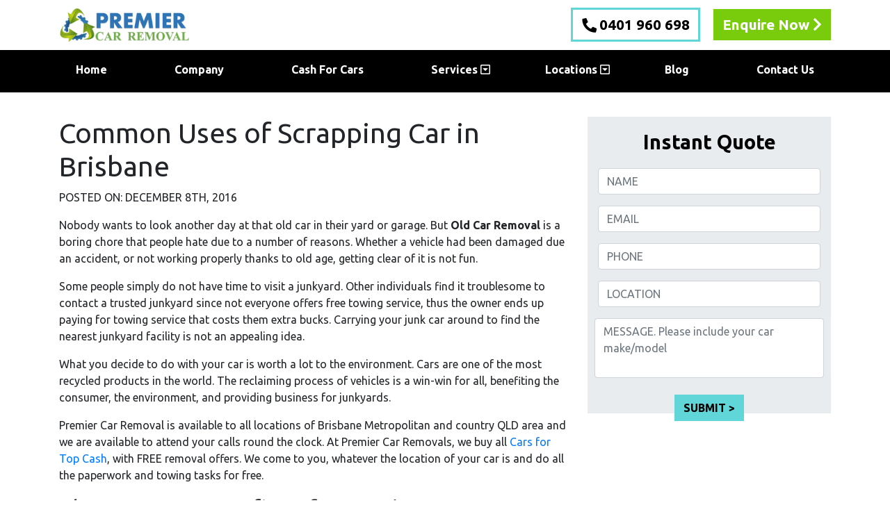

--- FILE ---
content_type: text/html; charset=UTF-8
request_url: https://www.premiercarremovals.com.au/blog/common-scrapping-car-brisbane/
body_size: 7118
content:
<!DOCTYPE html>
<html lang="en-AU">
<head>
<script type="application/ld+json">
{
  "@context": "http://schema.org",
  "@type": "AutoRepair",
  "name": "premiercarremovals.com.au",
  "address": {
    "@type": "PostalAddress",
    "streetAddress": "89 Frederick St",
    "addressLocality": "Northgate",
    "addressRegion": "QLD",
    "postalCode": "4013"
  },
  "email": "info@premiercarremovals.com.au",
  "telePhone": "0401 960 698",
  "url": "https://www.premiercarremovals.com.au",
  "openingHours": "Mo,Tu,We,Th,Fr,Sa,Su 06:00-23:00"
}
</script>
    <title>What are the Common Uses of Scrapping Car in Brisbane ?</title>
    <link rel="shortcut icon" href="https://www.premiercarremovals.com.au/assets/images/favicon.png" type="image/x-icon">  <!-- iCon --> 
    <!-- <link rel="amphtml" href="AMP"> -->
    <meta charset="utf-8"><!-- Required meta tags -->
    <meta name="viewport" content="width=device-width, initial-scale=1, shrink-to-fit=no">
    <meta name="description" content="Premier Car Removal is available to all locations of Brisbane Metropolitan and country QLD area and we are available to attend your calls round the clock." />
    <meta name="keywords" content="Common Uses of Scrapping Car in Brisbane ?" />

         
    <link rel="canonical" href="https://www.premiercarremovals.com.au/blog/common-scrapping-car-brisbane/" />

    <!-- <link rel="canonical" href="" /> -->
    
<meta property="og:image" content="https://www.premiercarremovals.com.au/assets/images/about_us/car-removal-brisbane.png" />

  <PageMap>
    <DataObject type="thumbnail">
      <Attribute name="src" value="https://www.premiercarremovals.com.au/assets/images/favicon.png"/>
      <Attribute name="width" value="100"/>
      <Attribute name="height" value="130"/>
    </DataObject>
  </PageMap>
    
    <meta name="thumbnail" content="https://www.premiercarremovals.com.au/assets/images/favicon.png" />	<link rel="stylesheet" href="https://stackpath.bootstrapcdn.com/bootstrap/4.2.1/css/bootstrap.min.css" integrity="sha384-GJzZqFGwb1QTTN6wy59ffF1BuGJpLSa9DkKMp0DgiMDm4iYMj70gZWKYbI706tWS" crossorigin="anonymous"> <!-- Bootstrap CSS -->

	<link rel="stylesheet" href="https://use.fontawesome.com/releases/v5.6.3/css/all.css" integrity="sha384-UHRtZLI+pbxtHCWp1t77Bi1L4ZtiqrqD80Kn4Z8NTSRyMA2Fd33n5dQ8lWUE00s/" crossorigin="anonymous"> <!-- font awesome css-->

	<!-- <link href="https://fonts.googleapis.com/css?family=Oxygen:400,700" rel="stylesheet"> -->
	<link href="https://fonts.googleapis.com/css?family=Ubuntu:400,700" rel="stylesheet"> <!-- google fonts -->
	<!-- <link href="https://fonts.googleapis.com/css?family=Karla:400,700" rel="stylesheet"> --> <!-- google fonts -->
	<!-- <link href="https://fonts.googleapis.com/css?family=Lato:400,900" rel="stylesheet"> --> <!-- google fonts -->
	<!-- <link href="https://fonts.googleapis.com/css?family=Barlow:400,700&effect=fire-animation|neon|anaglyph|static|mitosis|ice|outline|putting-green|distressed" rel="stylesheet"> --> <!-- google fonts -->
	<link rel="stylesheet" href="https://fonts.googleapis.com/css?family=Tangerine&effect=shadow-multiple">

	<link href="https://www.premiercarremovals.com.au/assets/css/style_min.css" rel="stylesheet"> <!-- Own CSS -->
	<!--<link href="https://www.premiercarremovals.com.au/assets/css/style.css" rel="stylesheet">--> <!-- Own CSS Unminified -->
	<!-- <link href="assets/css/animate.css" rel="stylesheet"> --> <!-- Own CSS -->
	
	
	<!-- Google tag (gtag.js) --> <script async src="https://www.googletagmanager.com/gtag/js?id=G-9N9GSE7L5G"></script> <script>   window.dataLayer = window.dataLayer || [];   function gtag(){dataLayer.push(arguments);}   gtag('js', new Date());   gtag('config', 'G-9N9GSE7L5G'); </script>
	
	
	
<script async src="https://www.googletagmanager.com/gtag/js?id=AW-993558577"></script>
<script>
  window.dataLayer = window.dataLayer || [];
  function gtag(){dataLayer.push(arguments);}
  gtag('js', new Date());

  gtag('config', 'AW-993558577');
</script>
<script>
  gtag('config', 'AW-993558577/hIsfCMjy1VkQsYDi2QM', {
    'phone_conversion_number': '0401 960 698'
  });
</script>


	<!-- Google Tag Manager -->
<script>(function(w,d,s,l,i){w[l]=w[l]||[];w[l].push({'gtm.start':
new Date().getTime(),event:'gtm.js'});var f=d.getElementsByTagName(s)[0],
j=d.createElement(s),dl=l!='dataLayer'?'&l='+l:'';j.async=true;j.src=
'https://www.googletagmanager.com/gtm.js?id='+i+dl;f.parentNode.insertBefore(j,f);
})(window,document,'script','dataLayer','GTM-N3J6825');</script>
<!-- End Google Tag Manager -->
	
		<script src='https://www.google.com/recaptcha/api.js?render=6LdCN5sUAAAAAJbc6rD68BId3zmdPL32udZhg2fz'></script>

	<script>
		grecaptcha.ready(function() {
		grecaptcha.execute('6LdCN5sUAAAAAJbc6rD68BId3zmdPL32udZhg2fz', {action: 'homepage'})
		.then(function(token) {
		var recaptchaResponse = document.getElementById('recaptchaResponse');
            recaptchaResponse.value = token;
		});
		});
	</script>
		</head>
<body>
<!-- Google Tag Manager (noscript) -->
<noscript><iframe src="https://www.googletagmanager.com/ns.html?id=GTM-N3J6825"
height="0" width="0" style="display:none;visibility:hidden"></iframe></noscript>
<!-- End Google Tag Manager (noscript) --><div class="like-top banner-second">
	<div class="container">
		<div class="row">
			<div class="col-lg-4 col-sm-12 text-center text-lg-left d-flex justify-content-center justify-content-lg-start align-items-center">
				<div class="brand">
					<a href="https://www.premiercarremovals.com.au/" title="Best Car Removals"><img src="https://www.premiercarremovals.com.au/assets/images/header_banner/premiercarremovals-logo.png" class="heartBeat banner-logo mobile-logo" alt="Premier Car Removals Brisbane"></a>
					<br>
				</div>
				<!-- <div class="banner-title-text text-left"><strong class="banner-title text-nowrap">Best Car Removals</strong><br><span class="sub-banner-title">The Right Way To Sell Your Car</span></div> -->

			</div>
			
			<div class="col-lg-8 col-sm-12 d-flex justify-content-lg-end justify-content-center align-items-center">
				<div class="row">
					<!-- <div class="col-sm-12 text-center d-lg-none mb-2">
						<a class="btn btn-quote rounded-0 d-lg-none get-quote" href="contact-us" title=""><strong>INSTANT QUOTE </strong><i class="fa fa-chevron-right"></i></a>
					</div> -->
					<div class="col-sm-12 text-center">
						<a class="btn btn-phn rounded-0" href="tel:0401 960 698" title="0401 960 698"><strong><i class="fas fa-phone fa-rotate-90"></i>   0401 960 698</strong></a>
						<!-- <a class="btn btn-phn rounded-0" href="tel:" title=""><strong><i class="fas fa-phone fa-rotate-90"></i>   </strong></a> -->
						<a class="btn btn-quote rounded-0 get-quote" href="https://www.premiercarremovals.com.au/contact-us/" title="Enquire Now"><strong>Enquire Now </strong><i class="fa fa-chevron-right"></i></a>
					</div>
				</div>
			</div>
		</div>
	</div>
	<div class="black-mamba">
		<div class="container">
		<nav class="navbar navbar-expand-lg navbar-light bg-light">
		  <!-- <a class="navbar-brand" href="#"></a> -->
		  <button class="navbar-toggler" type="button" data-toggle="collapse" data-target="#navbarSupportedContent" aria-controls="navbarSupportedContent" aria-expanded="false" aria-label="Toggle navigation">
		    <!-- <span class="navbar-toggler-icon"></span> -->
		    <i class="fas fas-2x fa-bars ham"></i>
		  </button>

		  <div class="collapse navbar-collapse" id="navbarSupportedContent">
		    <ul class="navbar-nav mr-auto">
		      <li class="nav-item">
		        <a class="nav-link" href="https://www.premiercarremovals.com.au/" title="Home">Home <span class="sr-only">(current)</span></a>
		      </li>
		      <li class="nav-item">
		        <a class="nav-link" href="https://www.premiercarremovals.com.au/company/" title="Company">
		        	Company
		        </a>
		      </li>
		      <li class="nav-item">
		        <a class="nav-link" href="https://www.premiercarremovals.com.au/cash-for-cars-brisbane/" title="Cash For Cars">
		        	Cash For Cars
		        </a>
		      </li>
		      <!-- <li class="nav-item">
		        <a class="nav-link" href="cash-for-cars">
		        	Cash For Cars
		        </a>
		      </li>
		      <li class="nav-item">
		        <a class="nav-link" href="car-removal">
		        	Car Removal
		        </a>
		      </li> -->
		      <li class="nav-item dropdown">
		        <a class="nav-link" href="https://www.premiercarremovals.com.au/services/" title="Services">
		        	Services
		        </a>
		        <i class="far fa-caret-square-down btn-caret" id="navbarDropdown" role="button" data-toggle="dropdown" aria-haspopup="true" aria-expanded="false"></i>
		        <div class="dropdown-menu scroll-location" aria-labelledby="navbarDropdown">
		        					<a title="Car Removals Brisbane" class="dropdown-item" href="https://www.premiercarremovals.com.au/car-removals-brisbane/">Car Removals Brisbane</a>
					<div class="dropdown-divider"></div>
									<a title="Car Wreckers Brisbane" class="dropdown-item" href="https://www.premiercarremovals.com.au/car-wreckers-brisbane/">Car Wreckers Brisbane</a>
					<div class="dropdown-divider"></div>
									<a title="Free Car Removal Brisbane" class="dropdown-item" href="https://www.premiercarremovals.com.au/free-car-removal-brisbane/">Free Car Removal Brisbane</a>
					<div class="dropdown-divider"></div>
									<a title="Top Cash For Scrap Car Removal Brisbane Wide CALL Us Now" class="dropdown-item" href="https://www.premiercarremovals.com.au/scrap-car-removal/">Scrap Car Removal Brisbane</a>
					<div class="dropdown-divider"></div>
									<a title="Unwanted Cars Brisbane" class="dropdown-item" href="https://www.premiercarremovals.com.au/unwanted-cars-brisbane/">Unwanted Cars Brisbane</a>
					<div class="dropdown-divider"></div>
									<a title="Sell My Car Brisbane – Get Top Cash For Cars With Premier Car Removals" class="dropdown-item" href="https://www.premiercarremovals.com.au/sell-my-car-for-cash/">Sell My Car Brisbane</a>
					<div class="dropdown-divider"></div>
									<a title="Sell Your Trucks For Cash Brisbane Up To $15000" class="dropdown-item" href="https://www.premiercarremovals.com.au/sell-my-truck-for-cash/">Sell Your Trucks</a>
					<div class="dropdown-divider"></div>
									<a title="We Pay Cash For Old Cars Removal & Offer FREE Car Removals Brisbane Wide" class="dropdown-item" href="https://www.premiercarremovals.com.au/old-car-removal/">Old Car Removals</a>
					<div class="dropdown-divider"></div>
									<a title="Get Top Cash For Old Buses Brisbane Any Make Or Model Cash On The SPOT!" class="dropdown-item" href="https://www.premiercarremovals.com.au/cash-for-buses-brisbane/">Cash For Buses Brisbane</a>
					<div class="dropdown-divider"></div>
						        </div>
		      </li>
		      <li class="nav-item dropdown">
		        <a class="nav-link" href="https://www.premiercarremovals.com.au/locations/" title="Locations">
		        	Locations
		        </a>
		        <i class="far fa-caret-square-down btn-caret" id="navbarDropdown" role="button" data-toggle="dropdown" aria-haspopup="true" aria-expanded="false"></i>
		        <div class="dropdown-menu scroll-location" aria-labelledby="navbarDropdown">
		        					<a title="Car Removals Annerley" class="dropdown-item" href="https://www.premiercarremovals.com.au/car-removals-annerley/">Annerley</a>
					<div class="dropdown-divider"></div>
									<a title="Car Removals Balmoral" class="dropdown-item" href="https://www.premiercarremovals.com.au/car-removals-balmoral/">Balmoral</a>
					<div class="dropdown-divider"></div>
									<a title="Car Removals Bulimba" class="dropdown-item" href="https://www.premiercarremovals.com.au/car-removals-bulimba/">Bulimba</a>
					<div class="dropdown-divider"></div>
									<a title="Car Removals Buranda" class="dropdown-item" href="https://www.premiercarremovals.com.au/car-removals-buranda/">Buranda</a>
					<div class="dropdown-divider"></div>
									<a title="Car Removals Cannon Hill" class="dropdown-item" href="https://www.premiercarremovals.com.au/car-removals-cannon-hill/">Cannon Hill</a>
					<div class="dropdown-divider"></div>
									<a title="Car Removals Dutton Park" class="dropdown-item" href="https://www.premiercarremovals.com.au/car-removals-dutton-park/">Dutton Park</a>
					<div class="dropdown-divider"></div>
									<a title="Car Removals East Brisbane" class="dropdown-item" href="https://www.premiercarremovals.com.au/car-removals-east-brisbane/">East Brisbane</a>
					<div class="dropdown-divider"></div>
									<a title="Car Removals Fairfield" class="dropdown-item" href="https://www.premiercarremovals.com.au/car-removals-fairfield/">Fairfield</a>
					<div class="dropdown-divider"></div>
									<a title="Cash for Cars Gold Coast" class="dropdown-item" href="https://www.premiercarremovals.com.au/cash-for-cars-gold-coast/">Gold Coast</a>
					<div class="dropdown-divider"></div>
									<a title="Car Removals Hawthorne" class="dropdown-item" href="https://www.premiercarremovals.com.au/car-removals-hawthorne/">Hawthorne</a>
					<div class="dropdown-divider"></div>
									<a title="Car Removals Highgate Hill" class="dropdown-item" href="https://www.premiercarremovals.com.au/car-removals-highgate-hill/">Highgate Hill</a>
					<div class="dropdown-divider"></div>
									<a title="Car Removals Kangaroo Point" class="dropdown-item" href="https://www.premiercarremovals.com.au/car-removals-kangaroo-point/">Kangaroo Point</a>
					<div class="dropdown-divider"></div>
									<a title="Car Removals Murarrie" class="dropdown-item" href="https://www.premiercarremovals.com.au/car-removals-murarrie/">Murarrie</a>
					<div class="dropdown-divider"></div>
									<a title="Car Removals Morningside" class="dropdown-item" href="https://www.premiercarremovals.com.au/car-removals-morningside/">Morningside</a>
					<div class="dropdown-divider"></div>
									<a title="Car Removals Norman Park" class="dropdown-item" href="https://www.premiercarremovals.com.au/car-removals-norman-park/">Norman Park</a>
					<div class="dropdown-divider"></div>
									<a title="Car Removals Greenslopes" class="dropdown-item" href="https://www.premiercarremovals.com.au/car-removals-greenslopes/">Greenslopes</a>
					<div class="dropdown-divider"></div>
									<a title="Car Removals South Bank" class="dropdown-item" href="https://www.premiercarremovals.com.au/car-removals-south-bank/">South Bank</a>
					<div class="dropdown-divider"></div>
									<a title="Car Removals Seven Hills" class="dropdown-item" href="https://www.premiercarremovals.com.au/car-removals-seven-hills/">Seven Hills</a>
					<div class="dropdown-divider"></div>
									<a title="Car Removals South Brisbane" class="dropdown-item" href="https://www.premiercarremovals.com.au/car-removals-south-brisbane/">South Brisbane</a>
					<div class="dropdown-divider"></div>
									<a title="Car Removals West End" class="dropdown-item" href="https://www.premiercarremovals.com.au/car-removals-west-end/">West End</a>
					<div class="dropdown-divider"></div>
									<a title="Car Removals Tennyson" class="dropdown-item" href="https://www.premiercarremovals.com.au/car-removals-tennyson/">Tennyson</a>
					<div class="dropdown-divider"></div>
									<a title="Car Removals Woolloongabba" class="dropdown-item" href="https://www.premiercarremovals.com.au/car-removals-woolloongabba/">Woolloongabba</a>
					<div class="dropdown-divider"></div>
									<a title="Car Removals Yeerongpilly" class="dropdown-item" href="https://www.premiercarremovals.com.au/car-removals-yeerongpilly/">Yeerongpilly</a>
					<div class="dropdown-divider"></div>
									<a title="Brisbane City and North" class="dropdown-item" href="https://www.premiercarremovals.com.au/brisbane-city-and-north/">Brisbane City and North</a>
					<div class="dropdown-divider"></div>
									<a title="Cash For Cars Sunshine Coast" class="dropdown-item" href="https://www.premiercarremovals.com.au/cash-for-cars-sunshine-coast/">Sunshine Coast</a>
					<div class="dropdown-divider"></div>
									<a title="Bayside Car Removals" class="dropdown-item" href="https://www.premiercarremovals.com.au/bayside-car-removals/">Bayside</a>
					<div class="dropdown-divider"></div>
									<a title="Brisbane Inner South Car Removals" class="dropdown-item" href="https://www.premiercarremovals.com.au/brisbane-inner-south-car-removals/">Brisbane Inner South</a>
					<div class="dropdown-divider"></div>
									<a title="Redcliffe Bribie Caboolture" class="dropdown-item" href="https://www.premiercarremovals.com.au/redcliffe-bribie-caboolture/">Redcliffe Bribie Caboolture</a>
					<div class="dropdown-divider"></div>
									<a title="Redlands City Cash Your Cars" class="dropdown-item" href="https://www.premiercarremovals.com.au/redlands-city-cash-your-cars/">Redlands</a>
					<div class="dropdown-divider"></div>
									<a title="Scrap Cars Toowoomba" class="dropdown-item" href="https://www.premiercarremovals.com.au/scrap-cars-toowoomba/">Toowoomba</a>
					<div class="dropdown-divider"></div>
									<a title="Ipswich Car Removals" class="dropdown-item" href="https://www.premiercarremovals.com.au/ipswich-car-removal/">Ipswich</a>
					<div class="dropdown-divider"></div>
									<a title="Cash for Cars Logan" class="dropdown-item" href="https://www.premiercarremovals.com.au/cash-for-cars-logan/">Logan</a>
					<div class="dropdown-divider"></div>
									<a title="Car Removals Yeronga" class="dropdown-item" href="https://www.premiercarremovals.com.au/car-removals-yeronga/">Yeronga</a>
					<div class="dropdown-divider"></div>
									<a title="Brisbane South Car Removals" class="dropdown-item" href="https://www.premiercarremovals.com.au/brisbane-south-car-removals/">Brisbane South</a>
					<div class="dropdown-divider"></div>
									<a title="Cash for Cars Caboolture QLD 4510" class="dropdown-item" href="https://www.premiercarremovals.com.au/cash-for-cars-caboolture-qld-4510/">Caboolture</a>
					<div class="dropdown-divider"></div>
						        </div>
		      </li>
		      <li class="nav-item">
		        <a class="nav-link" href="https://www.premiercarremovals.com.au/blog/" title="Blog">Blog</a>
		      </li>
		      <li class="nav-item">
		        <a class="nav-link" href="https://www.premiercarremovals.com.au/contact-us/" title="Contact Us">Contact Us</a>
		      </li>
		    </ul>
		  </div>
		</nav>
		</div>
	</div>
</div>

<div class="seperator"></div>			<content id="content" class="bg-grey"><!-- Content -->
				<div class="container">
	<div class="row go-down">
		<div class="col-sm-12 col-lg-8 g-down undrl">

				<h1>Common Uses of Scrapping Car in Brisbane</h1>

				<p>POSTED ON: DECEMBER 8TH, 2016</p>

				<p>Nobody wants to look another day at that old car in their yard or garage. But <strong>Old Car Removal</strong> is a boring chore that people hate due to a number of reasons. Whether a vehicle had been damaged due an accident, or not working properly thanks to old age, getting clear of it is not fun.</p>

				<p>Some people simply do not have time to visit a junkyard. Other individuals find it troublesome to contact a trusted junkyard since not everyone offers free towing service, thus the owner ends up paying for towing service that costs them extra bucks. Carrying your junk car around to find the nearest junkyard facility is not an appealing idea.</p>

				<p>What you decide to do with your car is worth a lot to the environment. Cars are one of the most recycled products in the world. The reclaiming process of vehicles is a win-win for all, benefiting the consumer, the environment, and providing business for junkyards.</p>

				<p>Premier Car Removal is available to all locations of Brisbane Metropolitan and country QLD area and we are available to attend your calls round the clock. At Premier Car Removals, we buy all <a href="https://www.premiercarremovals.com.au/" title="Cash for Car">Cars for Top Cash</a>, with FREE removal offers. We come to you, whatever the location of your car is and do all the paperwork and towing tasks for free.</p>

				<h2 class="border-bottom-new2">The Common Benefits Of Scrapping A Car</h2>

				<ul>
					<li>Car owners can get a huge sum of money for scrap cars</li>
					<li>This is the best way to get quick cash without having to spend a single penny on repairs</li>
					<li>Automobile scrapping does not cause any environmental issues</li>
					<li>The car parts can aid to manufacture modified tools and devices</li>
				</ul>
								
				<p>With so many different beneficial effects, it’s clear that recycling goes a long way. If you have an older vehicle that’s past the point of resale, take it to an auto recycler. If you have a junk car that’s no longer needed, Premier <a title="Car Removals Brisbane" href="https://www.premiercarremovals.com.au/car-removals-brisbane/">Car Removals Brisbane</a> can help you make the most of it. For any further information, visit our website www.premiercarremovals.com.au or get your phone to call us now at <a title="Call" href="tel:0406 996 661"><strong>0406 996 661</strong></a> OR <a title="Call" href="tel:07 3266 8858"><strong>07 3266 8858</strong></a>.</p>
				
				<h2 class="border-bottom-new2">Before calling us make it sure that be ready with the following information:</h2>

				<ul>
					<li>Proof of Photo ID such as Passport or Driving License.</li>
					<li>Proof of Vehicle Ownership</li>
					<li>Clear Access For Towing</li>
					<li>Remove the Number Plate/License Plate</li>
				</ul>
		</div>
		<div class="col-sm-12 col-lg-4 d-lg-flex justify-content-lg-end">
			<!-- <div class="col d-none d-lg-block"> -->
				<div class="quote">
	<p class="quote-title text-center"><strong>Instant Quote</strong></p> 
	<!--<form action="home/send-quote" method="post">-->
	<form action="https://www.premiercarremovals.com.au/contact_us/submit" method="post">

	  	<div class="form-row">
	    	<div class="col">
	      		<input name="quote_name" type="text" class="form-control" placeholder="NAME" required />
	    	</div>
		</div>
		<div class="form-row">
		    <div class="col mt-3">
		      	<input name="quote_email" type="text" class="form-control" placeholder="EMAIL" required />
		    </div>
	    </div>
	  	<div class="form-row">
		  	<div class="col mt-3">
		      <input name="quote_phone" type="text" class="form-control" placeholder="PHONE" required />
		    </div>
		</div>
		<div class="form-row phn-lct-qut">
		  	<div class="col mt-3 mb-3">
		      <input name="quote_location" type="text" class="form-control" placeholder="LOCATION" required />
		    </div>
		</div>
	  	<div class="form-row mess-qut">
	  		<textarea name="quote_message" type="text" class="form-control" placeholder="MESSAGE. Please include your car make/model" rows="3" required></textarea>
	  	</div>
	  	<input type="hidden" name="honeypot" id="honeypot" />
<!-- 	  	<div class="form-row mt-4">
	  		<div class="g-recaptcha mb-2" data-sitekey="6LcWT4wUAAAAAGlNXzmN8kUFxbWYwQHqUUtW34sj"></div>
	  	</div> -->
	  	<input type="submit" name="submit" class="btn btn-submit mx-auto d-block rounded-0 mt-4" value="SUBMIT >" />

	  	<input type="hidden" name="recaptcha_response" id="recaptchaResponse">
	</form>
</div>			<!-- </div> -->
		</div>
	</div>
</div>			</content>		<div class="footer">
			<div class="container">
				<div class="row mx-auto">
					<div class="col-lg-3 col-sm-12 footer-top-content">
						<ul class="list-group mt-3">
		                  	<li class="list-group-item footer-logo">
		                  		<a href="https://www.premiercarremovals.com.au/" title="Best Car Removals"><img src="https://www.premiercarremovals.com.au/assets/images/footer/premiercarremovals-logo.png" class="heartBeat banner-logo mobile-logo" alt="Premier Car Removals QLD"></a>
		                  	</li>
		                  	<li class="list-group-item footer-logo">
		                  		<p class="text-white">Connect With Us</p>
		                  	</li>
		                  	<li class="list-group-item social d-none d-lg-block">
		                  		<a href="https://www.facebook.com/CashForCarsBrisbane" title="Facebook" target="_blank"><i class="fab fa-lg fa-facebook"></i></a>
		                  		<!-- <a href="" title="Instagram" target="_blank"><i class="fab fa-lg fa-instagram"></i></a> -->
		                  		<!-- <a href="" title="LinkedIn" target="_blank"><i class="fab fa-lg fa-linkedin"></i></a> -->
		                  		<a href="https://twitter.com/Cars_Removal" title="Twitter" target="_blank"><i class="fab fa-lg fa-twitter"></i></a>
		                  		<a href="https://www.youtube.com/watch?v=BCkhE83X9dw&list=HL1364990696" title="YouTube" target="_blank"><i class="fab fa-lg fa-youtube"></i></a>
		                  	</li>
		                </ul>
					</div>

					<div class="col-lg-5 col-sm-12 address d-flex justify-content-center">
						<ul class="list-group mt-3">
								<li class="list-group-item title"><strong>ADDRESS</strong></li>
								<li class="list-group-item links"><a href="https://www.premiercarremovals.com.au/contact-us/">30A Mcphail Rd<br> Narangba 4504</a></li>
								<li class="list-group-item title"><strong>PHONE</strong></li>
								<li class="list-group-item links"><a href="tel:0401 960 698" title="0401 960 698">0401 960 698</a></li>
								<li class="list-group-item links"><a href="tel:" title=""></a></li>
								<li class="list-group-item title"><strong>EMAIL</strong></li>
								<li class="list-group-item links"><a href="mailto:info@premiercarremovals.com.au" title="info@premiercarremovals.com.au">info@premiercarremovals.com.au</a></li>
								<li class="list-group-item links">ABN: 88 666 998 009</li>
						</ul>
					</div>
					
					<div class="col-lg-2 col-sm-12 menu">
						<ul class="list-group mt-3">
		                  	<li class="list-group-item title"><strong>MENU</strong></li>
		                  	<li class="list-group-item links"><a title="Home" href="https://www.premiercarremovals.com.au/">Home</a></li>
		                  	<li class="list-group-item links"><a title="Towing Services" href="https://www.premiercarremovals.com.au/company/">Company</a></li>
		                  	<li class="list-group-item links"><a title="Towing Services" href="https://www.premiercarremovals.com.au/cash-for-cars-brisbane/">Cash For Cars</a></li>
		                  	<li class="list-group-item links"><a title="Services" href="https://www.premiercarremovals.com.au/services/">Services</a></li>
		                  	<li class="list-group-item links"><a title="Locations" href="https://www.premiercarremovals.com.au/locations/">Locations</a></li>
		                  	<li class="list-group-item links"><a title="Blog" href="https://www.premiercarremovals.com.au/blog/">Blog</a></li>
		                  	<li class="list-group-item links"><a title="Contact Us" href="https://www.premiercarremovals.com.au/contact-us/">Contact Us</a></li>
		                  	<li class="list-group-item links"><a title="FAQ" href="https://www.premiercarremovals.com.au/faq/">FAQ</a></li>
		                  	<li class="list-group-item links"><a title="FAQ" href="https://www.premiercarremovals.com.au/customer-reviews/">Customer Reviews</a></li>
		                  	<li class="list-group-item links"><a title="Write A Review" href="https://www.google.com/search?source=hp&ei=aqqdXKX1NdfgrQHu852YAw&q=premier+car+removals&btnK=Google+Search&oq=premier+car+removals&gs_l=psy-ab.3..0l3j0i22i30l3.310.3088..3172...0.0..0.220.3236.0j18j1......0....1..gws-wiz.....0..0i131.Y5_trk4I9Fg#btnK=Google%20Search&lrd=0x6b91589d7d4d1a81:0xe3c2070c284a319b,1,,," target="_blank">Write a Review</a></li>
		                </ul>
					</div>
					<div class="col-lg-2 col-sm-12 services-footer">
						<ul class="list-group mt-3">
		                  	<li class="list-group-item title"><strong>SERVICES</strong></li>
													<li class="list-group-item links text-nowrap"><a title="Car Removals Brisbane" href="https://www.premiercarremovals.com.au/car-removals-brisbane/">Car Removals Brisbane</a></li>
													<li class="list-group-item links text-nowrap"><a title="Car Wreckers Brisbane" href="https://www.premiercarremovals.com.au/car-wreckers-brisbane/">Car Wreckers Brisbane</a></li>
													<li class="list-group-item links text-nowrap"><a title="Free Car Removal Brisbane" href="https://www.premiercarremovals.com.au/free-car-removal-brisbane/">Free Car Removal Brisbane</a></li>
													<li class="list-group-item links text-nowrap"><a title="Scrap Car Removal Brisbane" href="https://www.premiercarremovals.com.au/scrap-car-removal/">Scrap Car Removal Brisbane</a></li>
													<li class="list-group-item links text-nowrap"><a title="Unwanted Cars Brisbane" href="https://www.premiercarremovals.com.au/unwanted-cars-brisbane/">Unwanted Cars Brisbane</a></li>
													<li class="list-group-item links text-nowrap"><a title="Sell My Car Brisbane" href="https://www.premiercarremovals.com.au/sell-my-car-for-cash/">Sell My Car Brisbane</a></li>
													<li class="list-group-item links text-nowrap"><a title="Sell Your Trucks" href="https://www.premiercarremovals.com.au/sell-my-truck-for-cash/">Sell Your Trucks</a></li>
													<li class="list-group-item links text-nowrap"><a title="Old Car Removals" href="https://www.premiercarremovals.com.au/old-car-removal/">Old Car Removals</a></li>
													<li class="list-group-item links text-nowrap"><a title="Cash For Buses Brisbane" href="https://www.premiercarremovals.com.au/cash-for-buses-brisbane/">Cash For Buses Brisbane</a></li>
								                </ul>
					</div>

					<div class="col-lg-2 col-sm-12 d-lg-none socialx">
						<ul class="list-group mt-3">
		                  	<li class="list-group-item title"><strong>Connect With Us</strong></li>
		                  	<li class="list-group-item social2">
		                  		<a href="https://www.facebook.com/CashForCarsBrisbane" title="Facebook" target="_blank"><i class="fab fa-2x fa-facebook"></i></a>
		                  		<!-- <a href="" title="Instagram" target="_blank"><i class="fab fa-2x fa-instagram"></i></a> -->
		                  		<!-- <a href="" title="LinkedIn" target="_blank"><i class="fab fa-2x fa-linkedin"></i></a> -->
		                  		<a href="https://twitter.com/Cars_Removal" title="Twitter" target="_blank"><i class="fab fa-2x fa-twitter"></i></a>
		                  		<a href="https://www.youtube.com/watch?v=BCkhE83X9dw&list=HL1364990696" title="YouTube" target="_blank"><i class="fab fa-2x fa-youtube"></i></a>
		                  	</li>
		                </ul>
					</div>
				</div>
				<div class="d-flex justify-content-between links mt-5 footer-bottom">
					<p>Copyright 2026 Premier Car Removals <br> Brisbane. All Rights Reserved</p>
					<a title="Site Ma)p" href="https://www.premiercarremovals.com.au/sitemap/" class="d-none d-lg-flex">Sitemap</a>
					<a title="Privacy Policy" href="https://www.premiercarremovals.com.au/privacy-policy/" class="d-none d-lg-flex"> Privacy Policy</a>
					<a title="Clixpert Pty Ltd" href="https://www.clixpert.com.au" class="d-none d-lg-flex">Website Design by Digital Market Agency Brisbane</a>
				</div>
			</div>
		</div>    <script src="https://code.jquery.com/jquery-3.3.1.slim.min.js" integrity="sha384-q8i/X+965DzO0rT7abK41JStQIAqVgRVzpbzo5smXKp4YfRvH+8abtTE1Pi6jizo" crossorigin="anonymous"></script>

    <script src="https://cdnjs.cloudflare.com/ajax/libs/popper.js/1.14.3/umd/popper.min.js" integrity="sha384-ZMP7rVo3mIykV+2+9J3UJ46jBk0WLaUAdn689aCwoqbBJiSnjAK/l8WvCWPIPm49" crossorigin="anonymous"></script>
    
    <script src="https://stackpath.bootstrapcdn.com/bootstrap/4.1.3/js/bootstrap.min.js" integrity="sha384-ChfqqxuZUCnJSK3+MXmPNIyE6ZbWh2IMqE241rYiqJxyMiZ6OW/JmZQ5stwEULTy" crossorigin="anonymous"></script>

	<script src="https://use.fontawesome.com/97dc384b71.js"></script>

<!-- WhatsHelp.io widget -->
<!-- <script type="text/javascript">
    (function () {
        var options = {
            whatsapp: "+61405504844", // WhatsApp number
            call_to_action: "Hi, We here to help", // Call to action
            position: "right", // Position may be 'right' or 'left'
        };
        var proto = document.location.protocol, host = "whatshelp.io", url = proto + "//static." + host;
        var s = document.createElement('script'); s.type = 'text/javascript'; s.async = true; s.src = url + '/widget-send-button/js/init.js';
        s.onload = function () { WhWidgetSendButton.init(host, proto, options); };
        var x = document.getElementsByTagName('script')[0]; x.parentNode.insertBefore(s, x);
    })();
</script> -->
<!-- /WhatsHelp.io widget -->

<!--<a href="https://api.whatsapp.com/send?phone=61401960698&text=Hi%20we%20need%20help%20regarding%20carremoval" class="whatsapp"><img src="assets/images/whatsapp.png"></a>-->
</body>
</html>
<!-- <script>
// jQuery(function($) {

// $('.navbar .dropdown > a').click(function(){
// location.href = this.href;
// });


// });
</script> -->

--- FILE ---
content_type: text/css
request_url: https://www.premiercarremovals.com.au/assets/css/style_min.css
body_size: 2399
content:
@-webkit-keyframes heartBeat {
  0% {
    -webkit-transform: scale(1);
    transform: scale(1)
  }

  14% {
    -webkit-transform: scale(1.3);
    transform: scale(1.3)
  }

  28% {
    -webkit-transform: scale(1);
    transform: scale(1)
  }

  42% {
    -webkit-transform: scale(1.3);
    transform: scale(1.3)
  }

  70% {
    -webkit-transform: scale(1);
    transform: scale(1)
  }
}

@keyframes heartBeat {
  0% {
    -webkit-transform: scale(1);
    transform: scale(1)
  }

  14% {
    -webkit-transform: scale(1.3);
    transform: scale(1.3)
  }

  28% {
    -webkit-transform: scale(1);
    transform: scale(1)
  }

  42% {
    -webkit-transform: scale(1.3);
    transform: scale(1.3)
  }

  70% {
    -webkit-transform: scale(1);
    transform: scale(1)
  }
}

.heartBeat:hover {
  -webkit-animation-name: heartBeat;
  animation-name: heartBeat;
  -webkit-animation-duration: 1.3s;
  animation-duration: 1.3s;
  -webkit-animation-timing-function: ease-in-out;
  animation-timing-function: ease-in-out
}

.container {
  font-family: Ubuntu, sans-serif
}

.easy-steps-text {
  font-family: Lato, sans-serif;
  font-weight: 900;
  color: #0064e0
}

.banner-top {
  background: #fc9001;
  height: auto
}

.banner-second {
  position: fixed;
  width: 100%;
  background-color: #fff;
  z-index: 999999;
  padding-top: 10px
}

.seperator {
  padding-top: 152px
}

.btn-phn {
  color: #000;
  background-color: #fff;
  border: 3px solid #61d6d8
}

.btn-phn:hover {
  background-color: #61d6d8
}

.btn-quote {
  color: #fff;
  background-color: #79cc0c
}

.btn-quote:hover {
  background-color: #fff;
  border: 3px solid #79cc0c
}

.mr-auto,
.navbar-nav {
  flex: 1;
  margin: auto !important;
  display: flex;
  justify-content: space-between
}

.get-quote {
  margin-left: 15px
}

.bg-light {
  background-color: transparent !important
}

.nav-link {
  border-bottom: 5px solid #000;
  font-weight: 900
}

.nav-link:hover {
  color: #61d6d8 !important;
  font-weight: 700;
  border-bottom: 5px solid #61d6d8
}

.ham {
  color: #0064e0 !important;
  font-size: 2rem
}

.ham,
.navbar-toggler {
  border: none !important;
  align-items: end !important;
  top: 0;
  right: 0;
  position: fixed;
  padding: 16px 16px
}

.banner-list {
  list-style: none;
  padding-left: 0
}

.banner-list li {
  font-size: 1.25rem;
  color: #000
}

.ban-list {
  color: #79cc0c;
  background: 0 0;
  padding: 5px
}

.quote {
  background: #e9ecef;
  padding: 15px;
  margin-bottom: 28px
}

.quote-title {
  color: #000;
  font-size: 1.5rem
}

.mess-qut textarea {
  resize: none
}

.btn-submit {
  color: #000;
  background-color: #61d6d8;
  font-weight: 700
}

.btn-submit:hover {
  background-color: #fff;
  border: 3px solid #61d6d8
}

.banner-text-h1 {
  color: #1093c1
}

.arrow_up {
  transform: rotate(180deg);
  -ms-transform: rotate(180deg);
  -webkit-transform: rotate(180deg);
  transform: scaleX(-1);
  -webkit-transform: scaleX(-1);
  margin-top: -1140px;
  margin-left: -40px
}

.arrow_down {
  margin-top: -70px;
  margin-left: 242px
}

.theme-nav {
  position: fixed;
  top: 0;
  right: 0;
  left: 0;
  z-index: 1030;
  background-color: #fff;
  max-width: 2560px !important;
  opacity: 1;
  margin-top: 0 !important
}

.brand-image,
.easy-steps {
  padding-top: 10px;
  margin-bottom: 40px;
  background-color: #fff
}

.easy-steps {
  background-color: #1093c1
}

.easy-steps p {
  color: #fff
}

.banner-title-text {
  line-height: 1.3
}

.banner-title-scroll {
  font-size: 1rem
}

.services {
  margin-top: 20px;
  background-color: #1093c1
}

.brand-image img {
  -webkit-filter: grayscale(100%);
  transition: all .3s
}

.brand-image img:hover {
  -webkit-filter: grayscale(0)
}

.reviews {
  background-color: #1093c1
}

.services h2 {
  color: #fff;
  font-weight: 900;
  padding-top: 20px;
  margin-bottom: 20px
}

.services ul li a {
  color: #fff;
  font-size: 1rem
}

.reviews h3,
.sydney-region h2,
.why-choose-us h3 {
  color: #fff;
  font-weight: 900
}

.sydney-region h2 {
  white-space: nowrap
}

.services p:nth-child(1) {
  font-weight: 900
}

.reviews p:nth-child(2) {
  color: #fff
}

.book-appointment h4 {
  color: #1093c1;
  font-weight: 900
}

.links,
.links a {
  color: #fff
}

.footer .title {
  color: #fff;
  font-weight: 900
}

.sydney-region p,
.why-choose-us p:nth-child(1) {
  color: #0064e0;
  font-weight: 900
}

.sydney-region p {
  white-space: nowrap
}

.box-cont {
  width: 14rem;
  box-shadow: 1px 6px 5px rgba(0, 0, 0, .1)
}

.btn-services {
  color: #000;
  background-color: #61d6d8;
  font-weight: 900;
  margin-bottom: -70px;
  transition: all 1s
}

.btn-services:hover {
  background-color: #fff;
  border: 3px solid #61d6d8
}

.sydney-region {
  background-color: #f8f9fa;
  padding: 20px 20px;
  margin-bottom: 30px
}

.about-us {
  margin-bottom: 0
}

.why-choose-us {
  background-color: #f8f9fa;
  padding: 40px 0;
  margin-bottom: 30px
}

.star {
  color: gold
}

.star i {
  padding: 5px
}

.footer {
  background-color: #000
}

.footer .list-group-item {
  background: 0 0;
  border: none
}

.footer .social a,
.footer .social2 a {
  padding: 9px
}

.footer .social .fa-facebook,
.footer .social2 .fa-facebook {
  color: #3b5998
}

.footer .social .fa-twitter,
.footer .social2 .fa-twitter {
  color: #38a1f3
}

.footer .social .fa-instagram,
.footer .social2 .fa-instagram {
  color: #fff
}

.footer .social .fa-linkedin,
.footer .social2 .fa-linkedin {
  color: #fff
}

.footer .social .fa-youtube,
.footer .social2 .fa-youtube {
  color: #c4302b
}

.footer .address .list-group-item,
.footer .footer-top-content .list-group-item,
.footer .menu .list-group-item,
.footer .payment .list-group-item,
.footer .services-footer .list-group-item,
.footer .socialx .list-group-item {
  padding: .2rem .25rem
}

.links a:hover {
  color: #61d6d8 !important
}

.scroll-location {
  overflow: scroll !important;
  height: calc(50vh - 75px) !important
}

#sticky-phantom {
  height: 246px;
  visibility: hidden;
  width: 100%
}

.whatsapp {
  color: #25d366;
  position: fixed;
  bottom: 20px;
  left: 20px
}

.thank-you {
  font-family: Tangerine, serif;
  font-size: 10rem
}

.card-img-top {
  transition: all 1s
}

.card-img-top:hover {
  transform: scale(1.5)
}

.banner-title-footer {
  color: #fff;
  text-decoration: none !important
}

.banner-title-footer:hover {
  color: #61d6d8
}

.footer-logo a {
  text-decoration: none;
  color: #fff
}

.get-cash i,
.get-free-quote i,
.get-marker i {
  color: #fff
}

.get-free-quote i:hover {
  color: #54ff00
}

.get-cash i:hover {
  color: gold
}

.get-marker i:hover {
  color: red
}

.section_4 {
  background-color: #79cc0c
}

.about-us h3,
.section_2 h2,
.section_5 h3,
.section_8 h3 {
  font-weight: 900;
  color: #1093c1
}

.about-us p:nth-child(2),
.section_2 p:nth-child(2),
.section_5 p:nth-child(2),
.section_8 p:nth-child(2) {
  color: #79cc0c
}

.reviews img {
  margin-top: -30px
}

.border-bottom-new:after {
  content: "";
  display: block;
  margin: 0 auto;
  width: 25%;
  padding-top: 10px;
  border-bottom: 5px solid #000;
  transition: .5s
}

.border-bottom-new:hover:after {
  width: 50%
}

.border-bottom-new2:after {
  content: "";
  display: block;
  margin: 0 0;
  width: 25%;
  padding-top: 10px;
  border-bottom: 5px dotted #1093c1;
  transition: .5s
}

.border-bottom-new2:hover:after {
  width: 50%
}

.section_4-text {
  height: 200px
}

.section_4-text span {
  color: #fff
}

.section_4-edit {
  padding-top: 19px
}

.banner-left span {
  background-color: white;
}

@media (min-width:320px) {
  .brand-image img {
    padding: 10px;
    width: 25%
  }

  .reviews p:nth-child(2) {
    font-size: 1rem
  }

  .services p {
    font-size: 1rem
  }

  .about-us p:nth-child(2),
  .book-appointment h4,
  .why-choose-us p:nth-child(1) {
    font-size: 1.2rem
  }

  .sydney-region h2 {
    font-size: 1.43rem
  }

  .sydney-region p {
    font-size: 1.28rem
  }

  .book-appointment {
    background-color: #f8f9fa;
    height: 212px
  }

  .banner-logo {
    width: 75%
  }

  .banner-big {
    background-color: #fff;
    height: auto
  }

  .banner-title {
    font-size: 1.2rem
  }

  .sub-banner-title {
    font-size: .75rem
  }

  .nav-link {
    color: #000 !important
  }

  .easy-steps-text {
    font-size: 1rem
  }

  .get-cash,
  .get-free-quote,
  .get-marker {
    font-size: 1rem
  }

  .book-appointment {
    background-image: linear-gradient(135deg, #f5f7fa 0, #c3cfe2 100%)
  }
}

@media (max-width:767px) {
  .seperator {
    padding-top: 0;
    height: 170px;
  }
}

@media (max-width:350px) {
  .btn-quote {
    font-size: .75rem
  }
}

@media (min-width:375px) {
  .banner-big {
    height: auto
  }
}

@media (min-width:425px) {
  .btn-phn {
    font-size: 1.3rem
  }

  .banner-title {
    font-size: 1.5rem
  }

  .sub-banner-title {
    font-size: .85rem
  }
}

@media (min-width:426px) {
  .brand-image img {
    padding: 10px;
    width: 20%
  }
}

@media (max-width:483px) {
  .banner-big h1 {
    font-size: 1.45rem
  }

  .banner-big h2 {
    font-size: 1.3rem
  }

  .banner-list li {
    font-size: 1.16rem
  }
}

@media (min-width:484px) {
  .banner-big {
    height: 411px
  }

  .btn-quote {
    font-size: 1.3rem
  }
}

@media (min-width:768px) {
  .brand-image img {
    padding: 10px;
    width: 16%
  }

  .banner-big {
    height: auto
  }
}

@media (min-width:992px) {
  .banner-big {
    background-image: url(../images/header_banner/Australia-Premier-Metals-Pty-Ltd.png), url(../images/header_banner/car.png);
    background-repeat: no-repeat, no-repeat;
    background-position: right, left;
    height: auto;
    margin-bottom: -12px
  }

  .dropdown:hover>.dropdown-menu {
    display: block
  }

  .btn-caret {
    display: flex;
    margin-top: -33px;
    justify-content: flex-end;
    margin-right: -10px;
    color: #fff
  }

  .brand-image img {
    padding: 8px;
    width: 9%
  }

  .services p {
    font-size: 1rem
  }

  .why-choose-us p:nth-child(1) {
    font-size: 1.2rem
  }

  .reviews p:nth-child(2) {
    font-size: 1rem
  }

  .book-appointment h4,
  .sydney-region p {
    font-size: 2.2rem
  }

  .why-choose-us p:nth-child(2) {
    font-size: 1rem
  }

  .about-us h3,
  .reviews h3,
  .section_2 h2,
  .section_5 h3,
  .section_8 h3,
  .services h2,
  .sydney-region h2 {
    font-size: 1.8rem
  }

  .about-us p:nth-child(2),
  .section_2 p:nth-child(2),
  .section_5 p:nth-child(2),
  .section_8 p:nth-child(2) {
    font-size: 1.5rem
  }

  .quote {
    width: 100%
  }

  .special-quot .quote {
    width: 35% !important;
    margin-top: 0;
    height: 429px
  }

  .black-mamba {
    background-color: #000;
    margin-top: 10px
  }

  .nav-link {
    border-bottom: 5px solid #000
  }

  .quote {
    height: 421px
  }

  .go-down {
    margin-top: 30px
  }

  .nav-link {
    color: #fff !important
  }

  .banner-text-h1 {
    font-size: 3rem
  }

  .banner-text-h2 {
    font-size: 2.5rem
  }

  .easy-steps-text {
    font-size: 2rem
  }

  .right-arrow-blue {
    color: #0064e0;
    font-size: 2rem
  }

  .get-cash,
  .get-free-quote,
  .get-marker {
    font-size: 1.5rem
  }

  .right-arrow {
    font-size: 1.5rem
  }

  .seperator {
    padding-top: 138px
  }

  .services ul li a {
    font-size: 1.5rem
  }

  .youtube-home iframe {
    width: 50%
  }
}

@media (max-width:991px) {
  .navbar-nav {
    overflow: scroll;
    height: calc(50vh - 50px)
  }

  .btn-caret {
    display: flex;
    margin-top: -33px;
    justify-content: flex-end
  }

  .about-us h3,
  .reviews h3,
  .section_2 h2,
  .section_5 h3,
  .section_8 h3,
  .services h2,
  .why-choose-us h3 {
    font-size: 1.7rem
  }

  .section_2 p:nth-child(2),
  .section_5 p:nth-child(2),
  .section_8 p:nth-child(2) {
    font-size: 1.3rem
  }

  .why-choose-us p:nth-child(2) {
    font-size: 1rem
  }

  .reviews-content {
    margin-bottom: 30px
  }

  .footer {
    text-align: center
  }

  .footer-bottom {
    justify-content: center !important
  }

  .quote {
    width: 100%
  }

  .navbar .navbar-nav .nav-item i {
    line-height: 3 !important
  }

  .brand {
    margin-bottom: 14px
  }

  .nav-link {
    border-bottom: 5px solid #fff
  }

  .youtube-home iframe {
    width: 100%
  }
}

@media (min-width:1200px) {
  .banner-list li {
    font-size: 1.5rem
  }

  .quote {
    height: 427px
  }

  .quote-title {
    font-size: 1.8rem
  }
}